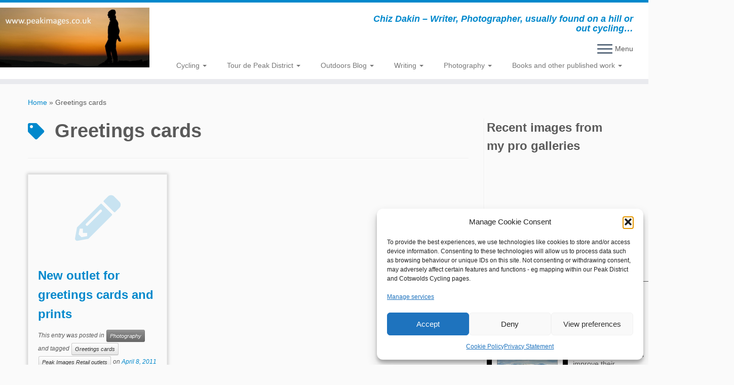

--- FILE ---
content_type: text/html; charset=UTF-8
request_url: https://www.peakimages.co.uk/tag/greetings-cards/
body_size: 84424
content:
<!DOCTYPE html>
<!--[if IE 7]>
<html class="ie ie7 no-js" lang="en-GB">
<![endif]-->
<!--[if IE 8]>
<html class="ie ie8 no-js" lang="en-GB">
<![endif]-->
<!--[if !(IE 7) | !(IE 8)  ]><!-->
<html class="no-js" lang="en-GB">
<!--<![endif]-->
	<head>
		<meta charset="UTF-8" />
		<meta http-equiv="X-UA-Compatible" content="IE=EDGE" />
		<meta name="viewport" content="width=device-width, initial-scale=1.0" />
        <link rel="profile"  href="https://gmpg.org/xfn/11" />
		<link rel="pingback" href="https://www.peakimages.co.uk/xmlrpc.php" />
		<script>(function(html){html.className = html.className.replace(/\bno-js\b/,'js')})(document.documentElement);</script>
        <style id="wfc-base-style" type="text/css">
             .wfc-reset-menu-item-first-letter .navbar .nav>li>a:first-letter {font-size: inherit;}.format-icon:before {color: #5A5A5A;}article .format-icon.tc-hide-icon:before, .safari article.format-video .format-icon.tc-hide-icon:before, .chrome article.format-video .format-icon.tc-hide-icon:before, .safari article.format-image .format-icon.tc-hide-icon:before, .chrome article.format-image .format-icon.tc-hide-icon:before, .safari article.format-gallery .format-icon.tc-hide-icon:before, .safari article.attachment .format-icon.tc-hide-icon:before, .chrome article.format-gallery .format-icon.tc-hide-icon:before, .chrome article.attachment .format-icon.tc-hide-icon:before {content: none!important;}h2#tc-comment-title.tc-hide-icon:before {content: none!important;}.archive .archive-header h1.format-icon.tc-hide-icon:before {content: none!important;}.tc-sidebar h3.widget-title.tc-hide-icon:before {content: none!important;}.footer-widgets h3.widget-title.tc-hide-icon:before {content: none!important;}.tc-hide-icon i, i.tc-hide-icon {display: none !important;}.carousel-control {font-family: "Helvetica Neue", Helvetica, Arial, sans-serif;}.social-block a {font-size: 18px;}footer#footer .colophon .social-block a {font-size: 16px;}.social-block.widget_social a {font-size: 14px;}
        </style>
        <title>Greetings cards &#8211; Peak Images &#8211; walking cycling outdoors adventure photography and writing</title>
<meta name='robots' content='max-image-preview:large' />
<link rel="alternate" type="application/rss+xml" title="Peak Images - walking cycling outdoors adventure photography and writing &raquo; Feed" href="https://www.peakimages.co.uk/feed/" />
<link rel="alternate" type="application/rss+xml" title="Peak Images - walking cycling outdoors adventure photography and writing &raquo; Comments Feed" href="https://www.peakimages.co.uk/comments/feed/" />
<link rel="alternate" type="application/rss+xml" title="Peak Images - walking cycling outdoors adventure photography and writing &raquo; Greetings cards Tag Feed" href="https://www.peakimages.co.uk/tag/greetings-cards/feed/" />
<style id='wp-img-auto-sizes-contain-inline-css' type='text/css'>
img:is([sizes=auto i],[sizes^="auto," i]){contain-intrinsic-size:3000px 1500px}
/*# sourceURL=wp-img-auto-sizes-contain-inline-css */
</style>
<link rel='stylesheet' id='gc-front-style-css' href='https://www.peakimages.co.uk/wp-content/themes/customizr-pro/addons/bundle/grid-customizer/front/assets/css/gc-front.min.css?ver=2.4.27' type='text/css' media='all' />
<link rel='stylesheet' id='mc-front-style-css' href='https://www.peakimages.co.uk/wp-content/themes/customizr-pro/addons/bundle/menu-customizer/front/assets/css/mc-front.min.css?ver=2.4.27' type='text/css' media='all' />
<style id='wp-emoji-styles-inline-css' type='text/css'>

	img.wp-smiley, img.emoji {
		display: inline !important;
		border: none !important;
		box-shadow: none !important;
		height: 1em !important;
		width: 1em !important;
		margin: 0 0.07em !important;
		vertical-align: -0.1em !important;
		background: none !important;
		padding: 0 !important;
	}
/*# sourceURL=wp-emoji-styles-inline-css */
</style>
<style id='wp-block-library-inline-css' type='text/css'>
:root{--wp-block-synced-color:#7a00df;--wp-block-synced-color--rgb:122,0,223;--wp-bound-block-color:var(--wp-block-synced-color);--wp-editor-canvas-background:#ddd;--wp-admin-theme-color:#007cba;--wp-admin-theme-color--rgb:0,124,186;--wp-admin-theme-color-darker-10:#006ba1;--wp-admin-theme-color-darker-10--rgb:0,107,160.5;--wp-admin-theme-color-darker-20:#005a87;--wp-admin-theme-color-darker-20--rgb:0,90,135;--wp-admin-border-width-focus:2px}@media (min-resolution:192dpi){:root{--wp-admin-border-width-focus:1.5px}}.wp-element-button{cursor:pointer}:root .has-very-light-gray-background-color{background-color:#eee}:root .has-very-dark-gray-background-color{background-color:#313131}:root .has-very-light-gray-color{color:#eee}:root .has-very-dark-gray-color{color:#313131}:root .has-vivid-green-cyan-to-vivid-cyan-blue-gradient-background{background:linear-gradient(135deg,#00d084,#0693e3)}:root .has-purple-crush-gradient-background{background:linear-gradient(135deg,#34e2e4,#4721fb 50%,#ab1dfe)}:root .has-hazy-dawn-gradient-background{background:linear-gradient(135deg,#faaca8,#dad0ec)}:root .has-subdued-olive-gradient-background{background:linear-gradient(135deg,#fafae1,#67a671)}:root .has-atomic-cream-gradient-background{background:linear-gradient(135deg,#fdd79a,#004a59)}:root .has-nightshade-gradient-background{background:linear-gradient(135deg,#330968,#31cdcf)}:root .has-midnight-gradient-background{background:linear-gradient(135deg,#020381,#2874fc)}:root{--wp--preset--font-size--normal:16px;--wp--preset--font-size--huge:42px}.has-regular-font-size{font-size:1em}.has-larger-font-size{font-size:2.625em}.has-normal-font-size{font-size:var(--wp--preset--font-size--normal)}.has-huge-font-size{font-size:var(--wp--preset--font-size--huge)}.has-text-align-center{text-align:center}.has-text-align-left{text-align:left}.has-text-align-right{text-align:right}.has-fit-text{white-space:nowrap!important}#end-resizable-editor-section{display:none}.aligncenter{clear:both}.items-justified-left{justify-content:flex-start}.items-justified-center{justify-content:center}.items-justified-right{justify-content:flex-end}.items-justified-space-between{justify-content:space-between}.screen-reader-text{border:0;clip-path:inset(50%);height:1px;margin:-1px;overflow:hidden;padding:0;position:absolute;width:1px;word-wrap:normal!important}.screen-reader-text:focus{background-color:#ddd;clip-path:none;color:#444;display:block;font-size:1em;height:auto;left:5px;line-height:normal;padding:15px 23px 14px;text-decoration:none;top:5px;width:auto;z-index:100000}html :where(.has-border-color){border-style:solid}html :where([style*=border-top-color]){border-top-style:solid}html :where([style*=border-right-color]){border-right-style:solid}html :where([style*=border-bottom-color]){border-bottom-style:solid}html :where([style*=border-left-color]){border-left-style:solid}html :where([style*=border-width]){border-style:solid}html :where([style*=border-top-width]){border-top-style:solid}html :where([style*=border-right-width]){border-right-style:solid}html :where([style*=border-bottom-width]){border-bottom-style:solid}html :where([style*=border-left-width]){border-left-style:solid}html :where(img[class*=wp-image-]){height:auto;max-width:100%}:where(figure){margin:0 0 1em}html :where(.is-position-sticky){--wp-admin--admin-bar--position-offset:var(--wp-admin--admin-bar--height,0px)}@media screen and (max-width:600px){html :where(.is-position-sticky){--wp-admin--admin-bar--position-offset:0px}}

/*# sourceURL=wp-block-library-inline-css */
</style><style id='global-styles-inline-css' type='text/css'>
:root{--wp--preset--aspect-ratio--square: 1;--wp--preset--aspect-ratio--4-3: 4/3;--wp--preset--aspect-ratio--3-4: 3/4;--wp--preset--aspect-ratio--3-2: 3/2;--wp--preset--aspect-ratio--2-3: 2/3;--wp--preset--aspect-ratio--16-9: 16/9;--wp--preset--aspect-ratio--9-16: 9/16;--wp--preset--color--black: #000000;--wp--preset--color--cyan-bluish-gray: #abb8c3;--wp--preset--color--white: #ffffff;--wp--preset--color--pale-pink: #f78da7;--wp--preset--color--vivid-red: #cf2e2e;--wp--preset--color--luminous-vivid-orange: #ff6900;--wp--preset--color--luminous-vivid-amber: #fcb900;--wp--preset--color--light-green-cyan: #7bdcb5;--wp--preset--color--vivid-green-cyan: #00d084;--wp--preset--color--pale-cyan-blue: #8ed1fc;--wp--preset--color--vivid-cyan-blue: #0693e3;--wp--preset--color--vivid-purple: #9b51e0;--wp--preset--gradient--vivid-cyan-blue-to-vivid-purple: linear-gradient(135deg,rgb(6,147,227) 0%,rgb(155,81,224) 100%);--wp--preset--gradient--light-green-cyan-to-vivid-green-cyan: linear-gradient(135deg,rgb(122,220,180) 0%,rgb(0,208,130) 100%);--wp--preset--gradient--luminous-vivid-amber-to-luminous-vivid-orange: linear-gradient(135deg,rgb(252,185,0) 0%,rgb(255,105,0) 100%);--wp--preset--gradient--luminous-vivid-orange-to-vivid-red: linear-gradient(135deg,rgb(255,105,0) 0%,rgb(207,46,46) 100%);--wp--preset--gradient--very-light-gray-to-cyan-bluish-gray: linear-gradient(135deg,rgb(238,238,238) 0%,rgb(169,184,195) 100%);--wp--preset--gradient--cool-to-warm-spectrum: linear-gradient(135deg,rgb(74,234,220) 0%,rgb(151,120,209) 20%,rgb(207,42,186) 40%,rgb(238,44,130) 60%,rgb(251,105,98) 80%,rgb(254,248,76) 100%);--wp--preset--gradient--blush-light-purple: linear-gradient(135deg,rgb(255,206,236) 0%,rgb(152,150,240) 100%);--wp--preset--gradient--blush-bordeaux: linear-gradient(135deg,rgb(254,205,165) 0%,rgb(254,45,45) 50%,rgb(107,0,62) 100%);--wp--preset--gradient--luminous-dusk: linear-gradient(135deg,rgb(255,203,112) 0%,rgb(199,81,192) 50%,rgb(65,88,208) 100%);--wp--preset--gradient--pale-ocean: linear-gradient(135deg,rgb(255,245,203) 0%,rgb(182,227,212) 50%,rgb(51,167,181) 100%);--wp--preset--gradient--electric-grass: linear-gradient(135deg,rgb(202,248,128) 0%,rgb(113,206,126) 100%);--wp--preset--gradient--midnight: linear-gradient(135deg,rgb(2,3,129) 0%,rgb(40,116,252) 100%);--wp--preset--font-size--small: 13px;--wp--preset--font-size--medium: 20px;--wp--preset--font-size--large: 36px;--wp--preset--font-size--x-large: 42px;--wp--preset--spacing--20: 0.44rem;--wp--preset--spacing--30: 0.67rem;--wp--preset--spacing--40: 1rem;--wp--preset--spacing--50: 1.5rem;--wp--preset--spacing--60: 2.25rem;--wp--preset--spacing--70: 3.38rem;--wp--preset--spacing--80: 5.06rem;--wp--preset--shadow--natural: 6px 6px 9px rgba(0, 0, 0, 0.2);--wp--preset--shadow--deep: 12px 12px 50px rgba(0, 0, 0, 0.4);--wp--preset--shadow--sharp: 6px 6px 0px rgba(0, 0, 0, 0.2);--wp--preset--shadow--outlined: 6px 6px 0px -3px rgb(255, 255, 255), 6px 6px rgb(0, 0, 0);--wp--preset--shadow--crisp: 6px 6px 0px rgb(0, 0, 0);}:where(.is-layout-flex){gap: 0.5em;}:where(.is-layout-grid){gap: 0.5em;}body .is-layout-flex{display: flex;}.is-layout-flex{flex-wrap: wrap;align-items: center;}.is-layout-flex > :is(*, div){margin: 0;}body .is-layout-grid{display: grid;}.is-layout-grid > :is(*, div){margin: 0;}:where(.wp-block-columns.is-layout-flex){gap: 2em;}:where(.wp-block-columns.is-layout-grid){gap: 2em;}:where(.wp-block-post-template.is-layout-flex){gap: 1.25em;}:where(.wp-block-post-template.is-layout-grid){gap: 1.25em;}.has-black-color{color: var(--wp--preset--color--black) !important;}.has-cyan-bluish-gray-color{color: var(--wp--preset--color--cyan-bluish-gray) !important;}.has-white-color{color: var(--wp--preset--color--white) !important;}.has-pale-pink-color{color: var(--wp--preset--color--pale-pink) !important;}.has-vivid-red-color{color: var(--wp--preset--color--vivid-red) !important;}.has-luminous-vivid-orange-color{color: var(--wp--preset--color--luminous-vivid-orange) !important;}.has-luminous-vivid-amber-color{color: var(--wp--preset--color--luminous-vivid-amber) !important;}.has-light-green-cyan-color{color: var(--wp--preset--color--light-green-cyan) !important;}.has-vivid-green-cyan-color{color: var(--wp--preset--color--vivid-green-cyan) !important;}.has-pale-cyan-blue-color{color: var(--wp--preset--color--pale-cyan-blue) !important;}.has-vivid-cyan-blue-color{color: var(--wp--preset--color--vivid-cyan-blue) !important;}.has-vivid-purple-color{color: var(--wp--preset--color--vivid-purple) !important;}.has-black-background-color{background-color: var(--wp--preset--color--black) !important;}.has-cyan-bluish-gray-background-color{background-color: var(--wp--preset--color--cyan-bluish-gray) !important;}.has-white-background-color{background-color: var(--wp--preset--color--white) !important;}.has-pale-pink-background-color{background-color: var(--wp--preset--color--pale-pink) !important;}.has-vivid-red-background-color{background-color: var(--wp--preset--color--vivid-red) !important;}.has-luminous-vivid-orange-background-color{background-color: var(--wp--preset--color--luminous-vivid-orange) !important;}.has-luminous-vivid-amber-background-color{background-color: var(--wp--preset--color--luminous-vivid-amber) !important;}.has-light-green-cyan-background-color{background-color: var(--wp--preset--color--light-green-cyan) !important;}.has-vivid-green-cyan-background-color{background-color: var(--wp--preset--color--vivid-green-cyan) !important;}.has-pale-cyan-blue-background-color{background-color: var(--wp--preset--color--pale-cyan-blue) !important;}.has-vivid-cyan-blue-background-color{background-color: var(--wp--preset--color--vivid-cyan-blue) !important;}.has-vivid-purple-background-color{background-color: var(--wp--preset--color--vivid-purple) !important;}.has-black-border-color{border-color: var(--wp--preset--color--black) !important;}.has-cyan-bluish-gray-border-color{border-color: var(--wp--preset--color--cyan-bluish-gray) !important;}.has-white-border-color{border-color: var(--wp--preset--color--white) !important;}.has-pale-pink-border-color{border-color: var(--wp--preset--color--pale-pink) !important;}.has-vivid-red-border-color{border-color: var(--wp--preset--color--vivid-red) !important;}.has-luminous-vivid-orange-border-color{border-color: var(--wp--preset--color--luminous-vivid-orange) !important;}.has-luminous-vivid-amber-border-color{border-color: var(--wp--preset--color--luminous-vivid-amber) !important;}.has-light-green-cyan-border-color{border-color: var(--wp--preset--color--light-green-cyan) !important;}.has-vivid-green-cyan-border-color{border-color: var(--wp--preset--color--vivid-green-cyan) !important;}.has-pale-cyan-blue-border-color{border-color: var(--wp--preset--color--pale-cyan-blue) !important;}.has-vivid-cyan-blue-border-color{border-color: var(--wp--preset--color--vivid-cyan-blue) !important;}.has-vivid-purple-border-color{border-color: var(--wp--preset--color--vivid-purple) !important;}.has-vivid-cyan-blue-to-vivid-purple-gradient-background{background: var(--wp--preset--gradient--vivid-cyan-blue-to-vivid-purple) !important;}.has-light-green-cyan-to-vivid-green-cyan-gradient-background{background: var(--wp--preset--gradient--light-green-cyan-to-vivid-green-cyan) !important;}.has-luminous-vivid-amber-to-luminous-vivid-orange-gradient-background{background: var(--wp--preset--gradient--luminous-vivid-amber-to-luminous-vivid-orange) !important;}.has-luminous-vivid-orange-to-vivid-red-gradient-background{background: var(--wp--preset--gradient--luminous-vivid-orange-to-vivid-red) !important;}.has-very-light-gray-to-cyan-bluish-gray-gradient-background{background: var(--wp--preset--gradient--very-light-gray-to-cyan-bluish-gray) !important;}.has-cool-to-warm-spectrum-gradient-background{background: var(--wp--preset--gradient--cool-to-warm-spectrum) !important;}.has-blush-light-purple-gradient-background{background: var(--wp--preset--gradient--blush-light-purple) !important;}.has-blush-bordeaux-gradient-background{background: var(--wp--preset--gradient--blush-bordeaux) !important;}.has-luminous-dusk-gradient-background{background: var(--wp--preset--gradient--luminous-dusk) !important;}.has-pale-ocean-gradient-background{background: var(--wp--preset--gradient--pale-ocean) !important;}.has-electric-grass-gradient-background{background: var(--wp--preset--gradient--electric-grass) !important;}.has-midnight-gradient-background{background: var(--wp--preset--gradient--midnight) !important;}.has-small-font-size{font-size: var(--wp--preset--font-size--small) !important;}.has-medium-font-size{font-size: var(--wp--preset--font-size--medium) !important;}.has-large-font-size{font-size: var(--wp--preset--font-size--large) !important;}.has-x-large-font-size{font-size: var(--wp--preset--font-size--x-large) !important;}
/*# sourceURL=global-styles-inline-css */
</style>

<style id='classic-theme-styles-inline-css' type='text/css'>
/*! This file is auto-generated */
.wp-block-button__link{color:#fff;background-color:#32373c;border-radius:9999px;box-shadow:none;text-decoration:none;padding:calc(.667em + 2px) calc(1.333em + 2px);font-size:1.125em}.wp-block-file__button{background:#32373c;color:#fff;text-decoration:none}
/*# sourceURL=/wp-includes/css/classic-themes.min.css */
</style>
<link rel='stylesheet' id='cmplz-general-css' href='https://www.peakimages.co.uk/wp-content/plugins/complianz-gdpr/assets/css/cookieblocker.min.css?ver=1765956671' type='text/css' media='all' />
<link rel='stylesheet' id='customizr-fa-css' href='https://www.peakimages.co.uk/wp-content/themes/customizr-pro/assets/shared/fonts/fa/css/fontawesome-all.min.css?ver=2.4.27' type='text/css' media='all' />
<link rel='stylesheet' id='customizr-common-css' href='https://www.peakimages.co.uk/wp-content/themes/customizr-pro/inc/assets/css/tc_common.min.css?ver=2.4.27' type='text/css' media='all' />
<link rel='stylesheet' id='customizr-skin-css' href='https://www.peakimages.co.uk/wp-content/themes/customizr-pro/inc/assets/css/blue.min.css?ver=2.4.27' type='text/css' media='all' />
<style id='customizr-skin-inline-css' type='text/css'>

            body,.navbar .nav>li>a {
              font-size : 14px;
              line-height : 1.6em;
            }
table { border-collapse: separate; }
                           body table { border-collapse: collapse; }
                          
.social-links .social-icon:before { content: none } 
.sticky-enabled .tc-shrink-on .site-logo img {
    					height:30px!important;width:auto!important
    				}

    				.sticky-enabled .tc-shrink-on .brand .site-title {
    					font-size:0.6em;opacity:0.8;line-height:1.2em
    				}

          .comments-link .tc-comment-bubble {
            color: #F00;
            border: 2px solid #F00;
          }
          .comments-link .tc-comment-bubble:before {
            border-color: #F00;
          }
        
.tc-rectangular-thumb {
        max-height: 250px;
        height :250px
      }


      .carousel .czr-item {
        line-height: 600px;
        min-height:600px;
        max-height:600px;
      }
      .tc-slider-loader-wrapper {
        line-height: 600px;
        height:600px;
      }
      .carousel .tc-slider-controls {
        line-height: 600px;
        max-height:600px;
      }

        @media (max-width: 1200px) {
          .carousel .czr-item {
            line-height: 462px;
            max-height:462px;
            min-height:462px;
          }
          .czr-item .carousel-caption {
            max-height: 402px;
            overflow: hidden;
          }
          .carousel .tc-slider-loader-wrapper {
            line-height: 462px;
            height:462px;
          }
        }

        @media (max-width: 979px) {
          .carousel .czr-item {
            line-height: 370.8px;
            max-height:370.8px;
            min-height:370.8px;
          }
          .czr-item .carousel-caption {
            max-height: 310.8px;
            overflow: hidden;
          }
          .carousel .tc-slider-loader-wrapper {
            line-height: 370.8px;
            height:370.8px;
          }
        }

        @media (max-width: 480px) {
          .carousel .czr-item {
            line-height: 228px;
            max-height:228px;
            min-height:228px;
          }
          .czr-item .carousel-caption {
            max-height: 168px;
            overflow: hidden;
          }
          .carousel .tc-slider-loader-wrapper {
            line-height: 228px;
            height:228px;
          }
        }

        @media (max-width: 320px) {
          .carousel .czr-item {
            line-height: 168px;
            max-height:168px;
            min-height:168px;
          }
          .czr-item .carousel-caption {
            max-height: 108px;
            overflow: hidden;
          }
          .carousel .tc-slider-loader-wrapper {
            line-height: 168px;
            height:168px;
          }
        }

@media (max-width: 979px) {
          .tc-second-menu-on .nav-collapse {
            width: inherit;
            overflow: visible;
            height: inherit;
            position:relative;
            top: inherit;
            -webkit-box-shadow: none;
            -moz-box-shadow: none;
            box-shadow: none;
            background: inherit;
          }

          .logo-centered.tc-second-menu-display-in-header-when-mobile .pull-menu-center .navbar .nav-collapse {
              width: 100%;
              text-align: center;
          }

          .logo-centered.tc-second-menu-display-in-header-when-mobile .pull-menu-center .navbar .nav-collapse .nav {
              float: initial;
              display: inline-block;
              margin: 0 -12px;
              text-align: initial;
          }

          .tc-sticky-header.sticky-enabled #tc-page-wrap .nav-collapse, #tc-page-wrap .tc-second-menu-hide-when-mobile .nav-collapse.collapse .nav {
            display:none !important;
          }

          .tc-second-menu-on .tc-hover-menu.nav ul.dropdown-menu {
            display:none;
          }
          .tc-second-menu-on .navbar .nav-collapse ul.nav>li li a {
            padding: 3px 20px;
          }
          .tc-second-menu-on .nav-collapse.collapse .nav {
            display: block;
            float: left;
            margin: inherit;
          }
          .tc-second-menu-on .nav-collapse .nav>li {
            float:left;
          }
          .tc-second-menu-on .nav-collapse .dropdown-menu {
            position:absolute;
            display: none;
            -webkit-box-shadow: 0 2px 8px rgba(0,0,0,.2);
            -moz-box-shadow: 0 2px 8px rgba(0,0,0,.2);
            box-shadow: 0 2px 8px rgba(0,0,0,.2);
            background-color: #fff;
            -webkit-border-radius: 6px;
            -moz-border-radius: 6px;
            border-radius: 6px;
            -webkit-background-clip: padding-box;
            -moz-background-clip: padding;
            background-clip: padding-box;
            padding: 5px 0;
          }
          .tc-second-menu-on .navbar .nav>li>.dropdown-menu:after, .navbar .nav>li>.dropdown-menu:before{
            content: '';
            display: inline-block;
            position: absolute;
          }
          .tc-second-menu-on .tc-hover-menu.nav .caret {
            display:inline-block;
          }
          .tc-second-menu-on .tc-hover-menu.nav li:hover>ul {
            display: block;
          }
          .tc-second-menu-on .nav a, .tc-second-menu-on .tc-hover-menu.nav a {
            border-bottom: none;
          }
          .tc-second-menu-on .dropdown-menu>li>a {
            padding: 3px 20px;
          }
          .tc-second-menu-on .tc-submenu-move .dropdown-menu>li>a:focus,.tc-second-menu-on .tc-submenu-move .dropdown-menu>li>a:hover,.tc-second-menu-on .tc-submenu-move .dropdown-submenu:focus>a, .tc-second-menu-on .tc-submenu-move .dropdown-submenu:hover>a {
            padding-left: 1.63em
          }
          .tc-second-menu-on .tc-submenu-fade .nav>li>ul {
            opacity: 0;
            top: 75%;
            visibility: hidden;
            display: block;
            -webkit-transition: all .2s ease-in-out;
            -moz-transition: all .2s ease-in-out;
            -o-transition: all .2s ease-in-out;
            -ms-transition: all .2s ease-in-out;
            transition: all .2s ease-in-out;
          }
          .tc-second-menu-on .tc-submenu-fade .nav li.open>ul, .tc-second-menu-on .tc-submenu-fade .tc-hover-menu.nav li:hover>ul {
            opacity: 1;
            top: 95%;
            visibility: visible;
          }
          .tc-second-menu-on .tc-submenu-move .dropdown-menu>li>a {
            -webkit-transition: all ease .241s;
            -moz-transition: all ease .241s;
            -o-transition: all ease .241s;
            transition: all ease .241s;
          }
          .tc-second-menu-on .dropdown-submenu>.dropdown-menu {
            top: 110%;
            left: 30%;
            left: 30%\9;
            top: 0\9;
            margin-top: -6px;
            margin-left: -1px;
            -webkit-border-radius: 6px;
            -moz-border-radius: 6px;
            border-radius: 6px;
          }
          .tc-second-menu-on .dropdown-submenu>a:after {
            content: ' ';
          }
        }


        .sticky-enabled .tc-second-menu-on .nav-collapse.collapse {
          clear:none;
        }


          #tc-sn { width: 330px;}
          .tc-sn-visible[class*=sn-left] #tc-page-wrap { left: 330px; }
          .tc-sn-visible[class*=sn-right] #tc-page-wrap { right: 330px; }
          [class*=sn-right].sn-close #tc-page-wrap, [class*=sn-left].sn-open #tc-page-wrap {
            -webkit-transform: translate3d( 330px, 0, 0 );
            -moz-transform: translate3d( 330px, 0, 0 );
            transform: translate3d( 330px, 0, 0 );
          }
          [class*=sn-right].sn-open #tc-page-wrap, [class*=sn-left].sn-close #tc-page-wrap {
            -webkit-transform: translate3d( -330px, 0, 0 );
            -moz-transform: translate3d( -330px, 0, 0 );
             transform: translate3d( -330px, 0, 0 );
          }
          /* stick the sticky header to the left/right of the page wrapper */
          .tc-sticky-header.tc-sn-visible:not(.animating)[class*=sn-left] .tc-header { left: 330px; }
          .tc-sticky-header.tc-sn-visible:not(.animating)[class*=sn-right] .tc-header { right: 330px; }
          /* ie<9 breaks using :not */
          .no-csstransforms3d .tc-sticky-header.tc-sn-visible[class*=sn-left] .tc-header { left: 330px; }
          .no-csstransforms3d .tc-sticky-header.tc-sn-visible[class*=sn-right] .tc-header { right: 330px; }
      

              @media (min-width: 1200px) {
              .tc-post-list-grid article .entry-title {font-size:24px;line-height:38px;}
              .tc-post-list-grid .tc-g-cont {font-size:14px;line-height:22px;}
          }
            
              @media (max-width: 1199px) and (min-width: 980px) {
              .tc-post-list-grid article .entry-title {font-size:20px;line-height:31px;}
              .tc-post-list-grid .tc-g-cont {font-size:13px;line-height:20px;}
          }
            
              @media (max-width: 979px) and (min-width: 768px) {
              .tc-post-list-grid article .entry-title {font-size:18px;line-height:27px;}
              .tc-post-list-grid .tc-g-cont {font-size:12px;line-height:19px;}
          }
            
              @media (max-width: 767px) {
              .tc-post-list-grid article .entry-title {font-size:24px;line-height:38px;}
              .tc-post-list-grid .tc-g-cont {font-size:14px;line-height:22px;}
          }
            
              @media (max-width: 480px) {
              .tc-post-list-grid article .entry-title {font-size:20px;line-height:31px;}
              .tc-post-list-grid .tc-g-cont {font-size:13px;line-height:20px;}
          }
            

            .grid-cols-3 figure {
                  height:225px;
                  max-height:225px;
                  line-height:225px;
            }
.tc-grid-border .tc-grid { border-bottom: none }
.tc-grid-border .grid__item { border-bottom: 3px solid #08c}

/*# sourceURL=customizr-skin-inline-css */
</style>
<link rel='stylesheet' id='customizr-style-css' href='https://www.peakimages.co.uk/wp-content/themes/customizr-pro-child/style.css?ver=2.4.27' type='text/css' media='all' />
<link rel='stylesheet' id='fancyboxcss-css' href='https://www.peakimages.co.uk/wp-content/themes/customizr-pro/assets/front/js/libs/fancybox/jquery.fancybox-1.3.4.min.css?ver=d9acc98e47e2b27d44c068db188bca17' type='text/css' media='all' />
<script type="text/javascript" id="wpgmza_data-js-extra">
/* <![CDATA[ */
var wpgmza_google_api_status = {"message":"Enqueued","code":"ENQUEUED"};
//# sourceURL=wpgmza_data-js-extra
/* ]]> */
</script>
<script type="text/javascript" src="https://www.peakimages.co.uk/wp-content/plugins/wp-google-maps/wpgmza_data.js?ver=d9acc98e47e2b27d44c068db188bca17" id="wpgmza_data-js"></script>
<script type="text/javascript" src="https://www.peakimages.co.uk/wp-includes/js/jquery/jquery.min.js?ver=3.7.1" id="jquery-core-js"></script>
<script type="text/javascript" src="https://www.peakimages.co.uk/wp-includes/js/jquery/jquery-migrate.min.js?ver=3.4.1" id="jquery-migrate-js"></script>
<script type="text/javascript" src="https://www.peakimages.co.uk/wp-content/themes/customizr-pro/assets/front/js/libs/modernizr.min.js?ver=2.4.27" id="modernizr-js"></script>
<script type="text/javascript" src="https://www.peakimages.co.uk/wp-content/themes/customizr-pro/assets/front/js/libs/fancybox/jquery.fancybox-1.3.4.min.js?ver=2.4.27" id="tc-fancybox-js"></script>
<script type="text/javascript" src="https://www.peakimages.co.uk/wp-includes/js/underscore.min.js?ver=1.13.7" id="underscore-js"></script>
<script type="text/javascript" id="tc-scripts-js-extra">
/* <![CDATA[ */
var TCParams = {"_disabled":[],"FancyBoxState":"1","FancyBoxAutoscale":"1","SliderName":"","SliderDelay":"","SliderHover":"1","centerSliderImg":"1","SmoothScroll":{"Enabled":true,"Options":{"touchpadSupport":false}},"anchorSmoothScroll":"easeOutExpo","anchorSmoothScrollExclude":{"simple":["[class*=edd]",".tc-carousel-control",".carousel-control","[data-toggle=\"modal\"]","[data-toggle=\"dropdown\"]","[data-toggle=\"tooltip\"]","[data-toggle=\"popover\"]","[data-toggle=\"collapse\"]","[data-toggle=\"tab\"]","[data-toggle=\"pill\"]","[class*=upme]","[class*=um-]"],"deep":{"classes":[],"ids":[]}},"ReorderBlocks":"1","centerAllImg":"1","HasComments":"","LeftSidebarClass":".span3.left.tc-sidebar","RightSidebarClass":".span3.right.tc-sidebar","LoadModernizr":"1","stickyCustomOffset":{"_initial":0,"_scrolling":0,"options":{"_static":true,"_element":""}},"stickyHeader":"1","dropdowntoViewport":"","timerOnScrollAllBrowsers":"1","extLinksStyle":"","extLinksTargetExt":"1","extLinksSkipSelectors":{"classes":["btn","button"],"ids":[]},"dropcapEnabled":"","dropcapWhere":{"post":"","page":""},"dropcapMinWords":"50","dropcapSkipSelectors":{"tags":["IMG","IFRAME","H1","H2","H3","H4","H5","H6","BLOCKQUOTE","UL","OL"],"classes":["btn","tc-placeholder-wrap"],"id":[]},"imgSmartLoadEnabled":"1","imgSmartLoadOpts":{"parentSelectors":[".article-container",".__before_main_wrapper",".widget-front"],"opts":{"excludeImg":[".tc-holder-img"]}},"imgSmartLoadsForSliders":"1","goldenRatio":"1.618","gridGoldenRatioLimit":"400","isSecondMenuEnabled":"1","secondMenuRespSet":"hide","isParallaxOn":"1","parallaxRatio":"0.55","pluginCompats":[],"adminAjaxUrl":"https://www.peakimages.co.uk/wp-admin/admin-ajax.php","ajaxUrl":"https://www.peakimages.co.uk/?czrajax=1","frontNonce":{"id":"CZRFrontNonce","handle":"daa50af8a3"},"isDevMode":"","isModernStyle":"","i18n":{"Permanently dismiss":"Permanently dismiss"},"version":"2.4.27","frontNotifications":{"styleSwitcher":{"enabled":false,"content":"","dismissAction":"dismiss_style_switcher_note_front","ajaxUrl":"https://www.peakimages.co.uk/wp-admin/admin-ajax.php"}}};
//# sourceURL=tc-scripts-js-extra
/* ]]> */
</script>
<script type="text/javascript" src="https://www.peakimages.co.uk/wp-content/themes/customizr-pro/inc/assets/js/tc-scripts.min.js?ver=2.4.27" id="tc-scripts-js"></script>
<link rel="https://api.w.org/" href="https://www.peakimages.co.uk/wp-json/" /><link rel="alternate" title="JSON" type="application/json" href="https://www.peakimages.co.uk/wp-json/wp/v2/tags/1557" /><link rel="EditURI" type="application/rsd+xml" title="RSD" href="https://www.peakimages.co.uk/xmlrpc.php?rsd" />

			<style>.cmplz-hidden {
					display: none !important;
				}</style><!-- Analytics by WP Statistics - https://wp-statistics.com -->
<link rel="icon" href="https://www.peakimages.co.uk/wp-content/uploads/2018/05/cropped-PI-Logo-plain-square-525-150x150.jpg" sizes="32x32" />
<link rel="icon" href="https://www.peakimages.co.uk/wp-content/uploads/2018/05/cropped-PI-Logo-plain-square-525-300x300.jpg" sizes="192x192" />
<link rel="apple-touch-icon" href="https://www.peakimages.co.uk/wp-content/uploads/2018/05/cropped-PI-Logo-plain-square-525-300x300.jpg" />
<meta name="msapplication-TileImage" content="https://www.peakimages.co.uk/wp-content/uploads/2018/05/cropped-PI-Logo-plain-square-525-300x300.jpg" />
	</head>
	
	<body data-cmplz=2 class="archive tag tag-greetings-cards tag-1557 wp-embed-responsive wp-theme-customizr-pro wp-child-theme-customizr-pro-child tc-fade-hover-links tc-r-sidebar tc-center-images skin-blue customizr-pro-2-4-27-with-child-theme tc-sticky-header sticky-disabled tc-transparent-on-scroll no-navbar tc-side-menu tc-post-list-context sn-right-mc_slide_along mc_page_push" >
            <a class="screen-reader-text skip-link" href="#content">Skip to content</a>
                  <nav id="tc-sn" class="tc-sn navbar">
            <div class="tc-sn-inner nav-collapse">
              <div class="btn-toggle-nav sn-toggle pull-right"><button type="button" class="btn menu-btn"  title="Close" aria-label="Close"><span class="icon-bar"></span><span class="icon-bar"></span><span class="icon-bar"></span> </button><span class="menu-label">Close</span></div><div class="sn-nav-wrapper"><div class="menu-simple-menu-container"><ul id="menu-simple-menu" class="nav sn-nav"><li id="menu-item-4744" class="menu-item menu-item-type-post_type menu-item-object-page menu-item-has-children dropdown menu-item-4744"><a href="https://www.peakimages.co.uk/cycling/">Cycling <strong class="caret"></strong></a>
<ul class="dropdown-menu">
	<li id="menu-item-6518" class="menu-item menu-item-type-taxonomy menu-item-object-category menu-item-6518"><a href="https://www.peakimages.co.uk/category/cycling/">Cycling</a></li>
	<li id="menu-item-4752" class="menu-item menu-item-type-post_type menu-item-object-page menu-item-4752"><a href="https://www.peakimages.co.uk/cycling/coast-to-coast-cycling-routes-in-northern-england/">Coast to Coast Cycling Routes in Northern England</a></li>
	<li id="menu-item-4753" class="menu-item menu-item-type-post_type menu-item-object-page menu-item-4753"><a href="https://www.peakimages.co.uk/cycling/cotswold-bike-hire/">Cotswold Bike Hire</a></li>
	<li id="menu-item-4754" class="menu-item menu-item-type-post_type menu-item-object-page menu-item-4754"><a href="https://www.peakimages.co.uk/cycling/cotswolds-cafes-and-pubs-for-cyclists/">Cotswolds cafes and pubs for cyclists</a></li>
	<li id="menu-item-6398" class="menu-item menu-item-type-post_type menu-item-object-page menu-item-6398"><a href="https://www.peakimages.co.uk/writing-and-published-articles-by-chiz-dakin/cycling-in-the-cotswolds/">Cycling in the Cotswolds</a></li>
	<li id="menu-item-4755" class="menu-item menu-item-type-post_type menu-item-object-page menu-item-4755"><a href="https://www.peakimages.co.uk/cycling/cycling-in-the-peak-district/">Cycling in the Peak District (2nd Edition)</a></li>
	<li id="menu-item-4756" class="menu-item menu-item-type-post_type menu-item-object-page menu-item-4756"><a href="https://www.peakimages.co.uk/cycling/derbys-orbital-route-66/">Derby’s Orbital Route 66</a></li>
	<li id="menu-item-4757" class="menu-item menu-item-type-post_type menu-item-object-page menu-item-4757"><a href="https://www.peakimages.co.uk/cycling/family-friendly-cycling-peak-district-and-derby-area/">Family-friendly cycling – Peak District and Derby area</a></li>
	<li id="menu-item-5863" class="menu-item menu-item-type-post_type menu-item-object-page menu-item-5863"><a href="https://www.peakimages.co.uk/cycling/peak-district-cafes-walkers-cyclists/">Peak District Cafes for walkers and cyclists</a></li>
	<li id="menu-item-5764" class="menu-item menu-item-type-post_type menu-item-object-page menu-item-5764"><a href="https://www.peakimages.co.uk/cycling/peak-district-cycle-hire/">Peak District Cycle Hire</a></li>
	<li id="menu-item-4758" class="menu-item menu-item-type-post_type menu-item-object-page menu-item-4758"><a href="https://www.peakimages.co.uk/cycling/tour-de-peak-district/">Tour de Peak District</a></li>
</ul>
</li>
<li id="menu-item-6442" class="menu-item menu-item-type-post_type menu-item-object-page menu-item-has-children dropdown menu-item-6442"><a href="https://www.peakimages.co.uk/cycling/tour-de-peak-district/">Tour de Peak District <strong class="caret"></strong></a>
<ul class="dropdown-menu">
	<li id="menu-item-6562" class="menu-item menu-item-type-post_type menu-item-object-page menu-item-6562"><a href="https://www.peakimages.co.uk/tour-de-peak-district-accommodation/">Tour de Peak District Accommodation</a></li>
	<li id="menu-item-5864" class="menu-item menu-item-type-post_type menu-item-object-page menu-item-5864"><a href="https://www.peakimages.co.uk/cycling/tour-de-peak-district/cafes-pubs-snackshops-along-the-tour-de-peak-district-tdpd/">Tour de Peak District cafes, pubs (and snackshops too)</a></li>
</ul>
</li>
<li id="menu-item-4747" class="menu-item menu-item-type-post_type menu-item-object-page current_page_parent menu-item-has-children dropdown menu-item-4747"><a href="https://www.peakimages.co.uk/blog/">Outdoors Blog <strong class="caret"></strong></a>
<ul class="dropdown-menu">
	<li id="menu-item-6371" class="menu-item menu-item-type-taxonomy menu-item-object-category menu-item-6371"><a href="https://www.peakimages.co.uk/category/cycling/">Cycling</a></li>
	<li id="menu-item-6400" class="menu-item menu-item-type-taxonomy menu-item-object-category menu-item-6400"><a href="https://www.peakimages.co.uk/category/walking/">Walking</a></li>
	<li id="menu-item-6373" class="menu-item menu-item-type-taxonomy menu-item-object-category menu-item-6373"><a href="https://www.peakimages.co.uk/category/travel/">Travel</a></li>
	<li id="menu-item-7015" class="menu-item menu-item-type-taxonomy menu-item-object-category menu-item-7015"><a href="https://www.peakimages.co.uk/category/wildlife/">Wildlife</a></li>
	<li id="menu-item-6372" class="menu-item menu-item-type-taxonomy menu-item-object-category menu-item-6372"><a href="https://www.peakimages.co.uk/category/photography/">Photography</a></li>
	<li id="menu-item-6374" class="menu-item menu-item-type-taxonomy menu-item-object-category menu-item-6374"><a href="https://www.peakimages.co.uk/category/reviews/">Reviews</a></li>
</ul>
</li>
<li id="menu-item-4746" class="menu-item menu-item-type-post_type menu-item-object-page menu-item-has-children dropdown menu-item-4746"><a href="https://www.peakimages.co.uk/writing-and-published-articles-by-chiz-dakin/">Writing <strong class="caret"></strong></a>
<ul class="dropdown-menu">
	<li id="menu-item-4763" class="menu-item menu-item-type-post_type menu-item-object-page menu-item-4763"><a href="https://www.peakimages.co.uk/cycling/cycling-in-the-peak-district/">Cycling in the Peak District (2nd Edition)</a></li>
	<li id="menu-item-6397" class="menu-item menu-item-type-post_type menu-item-object-page menu-item-6397"><a href="https://www.peakimages.co.uk/writing-and-published-articles-by-chiz-dakin/cycling-in-the-cotswolds/">Cycling in the Cotswolds</a></li>
	<li id="menu-item-4765" class="menu-item menu-item-type-post_type menu-item-object-page menu-item-4765"><a href="https://www.peakimages.co.uk/writing-and-published-articles-by-chiz-dakin/outdoor-photography-2nd-edition/">Outdoor Photography – 2nd Edition</a></li>
	<li id="menu-item-4764" class="menu-item menu-item-type-post_type menu-item-object-page menu-item-4764"><a href="https://www.peakimages.co.uk/writing-and-published-articles-by-chiz-dakin/trekking-articles-sierra-nevada/">Los Tres Miles</a></li>
</ul>
</li>
<li id="menu-item-4760" class="menu-item menu-item-type-post_type menu-item-object-page menu-item-has-children dropdown menu-item-4760"><a href="https://www.peakimages.co.uk/photography/image-galleries/">Photography <strong class="caret"></strong></a>
<ul class="dropdown-menu">
	<li id="menu-item-4761" class="menu-item menu-item-type-post_type menu-item-object-page menu-item-4761"><a href="https://www.peakimages.co.uk/writing-and-published-articles-by-chiz-dakin/outdoor-photography-2nd-edition/">Outdoor Photography – 2nd Edition</a></li>
</ul>
</li>
<li id="menu-item-6601" class="menu-item menu-item-type-post_type menu-item-object-page menu-item-has-children dropdown menu-item-6601"><a href="https://www.peakimages.co.uk/about-chiz-dakin/">Books and other published work <strong class="caret"></strong></a>
<ul class="dropdown-menu">
	<li id="menu-item-4749" class="menu-item menu-item-type-post_type menu-item-object-page menu-item-4749"><a href="https://www.peakimages.co.uk/contact-me/">Contact Me</a></li>
	<li id="menu-item-4750" class="menu-item menu-item-type-post_type menu-item-object-page menu-item-4750"><a href="https://www.peakimages.co.uk/copyright-and-licensing-information/">Copyright/Licensing</a></li>
</ul>
</li>
</ul></div></div>            </div><!--.tc-sn-inner -->
          </nav><!-- //#tc-sn -->
        
    <div id="tc-page-wrap" class="">

  		
  	   	<header class="tc-header clearfix row-fluid tc-tagline-off tc-title-logo-on  tc-shrink-on tc-menu-on logo-left tc-second-menu-on tc-second-menu-hide-when-mobile">
  			
        <div class="brand span3 pull-left">
        <a class="site-logo" href="https://www.peakimages.co.uk/" aria-label="Peak Images &#8211; walking cycling outdoors adventure photography and writing | Chiz Dakin &#8211; Writer, Photographer, usually found on a hill or out cycling&#8230;"><img src="https://www.peakimages.co.uk/wp-content/uploads/2018/05/PI-Logo-2015-wide-2.jpg" alt="Back Home" width="780" height="312"   class=" attachment-6629"/></a>        </div> <!-- brand span3 -->

        <div class="container outside"><h2 class="site-description">Chiz Dakin &#8211; Writer, Photographer, usually found on a hill or out cycling&#8230;</h2></div>      	<div class="navbar-wrapper clearfix span9 tc-submenu-fade tc-submenu-move tc-open-on-hover pull-menu-left">
        	<div class="navbar resp">
          		<div class="navbar-inner" role="navigation">
            		<div class="row-fluid">
              		<h2 class="span7 inside site-description">Chiz Dakin &#8211; Writer, Photographer, usually found on a hill or out cycling&#8230;</h2><div class="btn-toggle-nav sn-toggle pull-right"><button type="button" class="btn menu-btn"  title="Open the menu" aria-label="Open the menu"><span class="icon-bar"></span><span class="icon-bar"></span><span class="icon-bar"></span> </button><span class="menu-label">Menu</span></div><div class="nav-collapse collapse tc-hover-menu-wrapper"><div class="menu-simple-menu-container"><ul id="menu-simple-menu-3" class="nav tc-hover-menu"><li class="menu-item menu-item-type-post_type menu-item-object-page menu-item-has-children dropdown menu-item-4744"><a href="https://www.peakimages.co.uk/cycling/">Cycling <strong class="caret"></strong></a>
<ul class="dropdown-menu">
	<li class="menu-item menu-item-type-taxonomy menu-item-object-category menu-item-6518"><a href="https://www.peakimages.co.uk/category/cycling/">Cycling</a></li>
	<li class="menu-item menu-item-type-post_type menu-item-object-page menu-item-4752"><a href="https://www.peakimages.co.uk/cycling/coast-to-coast-cycling-routes-in-northern-england/">Coast to Coast Cycling Routes in Northern England</a></li>
	<li class="menu-item menu-item-type-post_type menu-item-object-page menu-item-4753"><a href="https://www.peakimages.co.uk/cycling/cotswold-bike-hire/">Cotswold Bike Hire</a></li>
	<li class="menu-item menu-item-type-post_type menu-item-object-page menu-item-4754"><a href="https://www.peakimages.co.uk/cycling/cotswolds-cafes-and-pubs-for-cyclists/">Cotswolds cafes and pubs for cyclists</a></li>
	<li class="menu-item menu-item-type-post_type menu-item-object-page menu-item-6398"><a href="https://www.peakimages.co.uk/writing-and-published-articles-by-chiz-dakin/cycling-in-the-cotswolds/">Cycling in the Cotswolds</a></li>
	<li class="menu-item menu-item-type-post_type menu-item-object-page menu-item-4755"><a href="https://www.peakimages.co.uk/cycling/cycling-in-the-peak-district/">Cycling in the Peak District (2nd Edition)</a></li>
	<li class="menu-item menu-item-type-post_type menu-item-object-page menu-item-4756"><a href="https://www.peakimages.co.uk/cycling/derbys-orbital-route-66/">Derby’s Orbital Route 66</a></li>
	<li class="menu-item menu-item-type-post_type menu-item-object-page menu-item-4757"><a href="https://www.peakimages.co.uk/cycling/family-friendly-cycling-peak-district-and-derby-area/">Family-friendly cycling – Peak District and Derby area</a></li>
	<li class="menu-item menu-item-type-post_type menu-item-object-page menu-item-5863"><a href="https://www.peakimages.co.uk/cycling/peak-district-cafes-walkers-cyclists/">Peak District Cafes for walkers and cyclists</a></li>
	<li class="menu-item menu-item-type-post_type menu-item-object-page menu-item-5764"><a href="https://www.peakimages.co.uk/cycling/peak-district-cycle-hire/">Peak District Cycle Hire</a></li>
	<li class="menu-item menu-item-type-post_type menu-item-object-page menu-item-4758"><a href="https://www.peakimages.co.uk/cycling/tour-de-peak-district/">Tour de Peak District</a></li>
</ul>
</li>
<li class="menu-item menu-item-type-post_type menu-item-object-page menu-item-has-children dropdown menu-item-6442"><a href="https://www.peakimages.co.uk/cycling/tour-de-peak-district/">Tour de Peak District <strong class="caret"></strong></a>
<ul class="dropdown-menu">
	<li class="menu-item menu-item-type-post_type menu-item-object-page menu-item-6562"><a href="https://www.peakimages.co.uk/tour-de-peak-district-accommodation/">Tour de Peak District Accommodation</a></li>
	<li class="menu-item menu-item-type-post_type menu-item-object-page menu-item-5864"><a href="https://www.peakimages.co.uk/cycling/tour-de-peak-district/cafes-pubs-snackshops-along-the-tour-de-peak-district-tdpd/">Tour de Peak District cafes, pubs (and snackshops too)</a></li>
</ul>
</li>
<li class="menu-item menu-item-type-post_type menu-item-object-page current_page_parent menu-item-has-children dropdown menu-item-4747"><a href="https://www.peakimages.co.uk/blog/">Outdoors Blog <strong class="caret"></strong></a>
<ul class="dropdown-menu">
	<li class="menu-item menu-item-type-taxonomy menu-item-object-category menu-item-6371"><a href="https://www.peakimages.co.uk/category/cycling/">Cycling</a></li>
	<li class="menu-item menu-item-type-taxonomy menu-item-object-category menu-item-6400"><a href="https://www.peakimages.co.uk/category/walking/">Walking</a></li>
	<li class="menu-item menu-item-type-taxonomy menu-item-object-category menu-item-6373"><a href="https://www.peakimages.co.uk/category/travel/">Travel</a></li>
	<li class="menu-item menu-item-type-taxonomy menu-item-object-category menu-item-7015"><a href="https://www.peakimages.co.uk/category/wildlife/">Wildlife</a></li>
	<li class="menu-item menu-item-type-taxonomy menu-item-object-category menu-item-6372"><a href="https://www.peakimages.co.uk/category/photography/">Photography</a></li>
	<li class="menu-item menu-item-type-taxonomy menu-item-object-category menu-item-6374"><a href="https://www.peakimages.co.uk/category/reviews/">Reviews</a></li>
</ul>
</li>
<li class="menu-item menu-item-type-post_type menu-item-object-page menu-item-has-children dropdown menu-item-4746"><a href="https://www.peakimages.co.uk/writing-and-published-articles-by-chiz-dakin/">Writing <strong class="caret"></strong></a>
<ul class="dropdown-menu">
	<li class="menu-item menu-item-type-post_type menu-item-object-page menu-item-4763"><a href="https://www.peakimages.co.uk/cycling/cycling-in-the-peak-district/">Cycling in the Peak District (2nd Edition)</a></li>
	<li class="menu-item menu-item-type-post_type menu-item-object-page menu-item-6397"><a href="https://www.peakimages.co.uk/writing-and-published-articles-by-chiz-dakin/cycling-in-the-cotswolds/">Cycling in the Cotswolds</a></li>
	<li class="menu-item menu-item-type-post_type menu-item-object-page menu-item-4765"><a href="https://www.peakimages.co.uk/writing-and-published-articles-by-chiz-dakin/outdoor-photography-2nd-edition/">Outdoor Photography – 2nd Edition</a></li>
	<li class="menu-item menu-item-type-post_type menu-item-object-page menu-item-4764"><a href="https://www.peakimages.co.uk/writing-and-published-articles-by-chiz-dakin/trekking-articles-sierra-nevada/">Los Tres Miles</a></li>
</ul>
</li>
<li class="menu-item menu-item-type-post_type menu-item-object-page menu-item-has-children dropdown menu-item-4760"><a href="https://www.peakimages.co.uk/photography/image-galleries/">Photography <strong class="caret"></strong></a>
<ul class="dropdown-menu">
	<li class="menu-item menu-item-type-post_type menu-item-object-page menu-item-4761"><a href="https://www.peakimages.co.uk/writing-and-published-articles-by-chiz-dakin/outdoor-photography-2nd-edition/">Outdoor Photography – 2nd Edition</a></li>
</ul>
</li>
<li class="menu-item menu-item-type-post_type menu-item-object-page menu-item-has-children dropdown menu-item-6601"><a href="https://www.peakimages.co.uk/about-chiz-dakin/">Books and other published work <strong class="caret"></strong></a>
<ul class="dropdown-menu">
	<li class="menu-item menu-item-type-post_type menu-item-object-page menu-item-4749"><a href="https://www.peakimages.co.uk/contact-me/">Contact Me</a></li>
	<li class="menu-item menu-item-type-post_type menu-item-object-page menu-item-4750"><a href="https://www.peakimages.co.uk/copyright-and-licensing-information/">Copyright/Licensing</a></li>
</ul>
</li>
</ul></div></div>          			</div><!-- /.row-fluid -->
          		</div><!-- /.navbar-inner -->
        	</div><!-- /.navbar resp -->
      	</div><!-- /.navbar-wrapper -->
    	  		</header>
  		<div id="tc-reset-margin-top" class="container-fluid" style="margin-top:103px"></div><div id="main-wrapper" class="container">

    <div class="tc-hot-crumble container" role="navigation"><div class="row"><div class="span12"><div class="breadcrumb-trail breadcrumbs"><span class="trail-begin"><a href="https://www.peakimages.co.uk" title="Peak Images - walking cycling outdoors adventure photography and writing" rel="home" class="trail-begin">Home</a></span> <span class="sep">&raquo;</span> <span class="trail-end">Greetings cards</span></div></div></div></div>
    <div class="container" role="main">
        <div class="row column-content-wrapper">

            
                <div id="content" class="span9 article-container grid-container tc-post-list-grid tc-grid-shadow tc-grid-border tc-gc gc-title-dark-bg gc-white-title-hover gc-white-title tc-gallery-style">

                            <header class="archive-header">
          <h1 class="format-icon"> <span>Greetings cards</span></h1><hr class="featurette-divider __before_loop">        </header>
        
                        
                                                                                    
                                <section class="row-fluid grid-cols-3">                                    <article id="post-2903" class="tc-grid span4 grid-item post-2903 post type-post status-publish format-standard category-photography tag-greetings-cards tag-peak-images-retail-outlets thumb-position-right czr-hentry">
                                        <div class="grid__item"><section class="tc-grid-post"><figure class="tc-grid-figure no-thumb effect-6"><div class="tc-grid-icon format-icon"></div>               <figcaption class="tc-grid-excerpt ">
                              <div class="entry-summary">
                <div class="tc-g-cont"><p>Called in on a very busy Hassop station (bookshop, cycle hire and cafe) today to deliver some of [&hellip;]</p></div>              </div>
          <a class="tc-grid-bg-link" href="https://www.peakimages.co.uk/photography/new-outlet-for-greetings-cards-and-prints/"></a>              </figcaption>
            </figure></section>        <header class="entry-header">
          <h2 class="entry-title "><a href="https://www.peakimages.co.uk/photography/new-outlet-for-greetings-cards-and-prints/" rel="bookmark">New outlet for greetings cards and prints</a></h2><div class="entry-meta">This entry was posted in <a class="btn btn-mini btn-tag" href="https://www.peakimages.co.uk/category/photography/" title="View all posts in Photography"> Photography </a> and tagged <a class="btn btn-mini" href="https://www.peakimages.co.uk/tag/greetings-cards/" title="View all posts in Greetings cards"> Greetings cards </a><a class="btn btn-mini" href="https://www.peakimages.co.uk/tag/peak-images-retail-outlets/" title="View all posts in Peak Images Retail outlets"> Peak Images Retail outlets </a> on <a href="https://www.peakimages.co.uk/2011/04/08/" title="7:25 pm" rel="bookmark"><time class="entry-date updated" datetime="April 8, 2011">April 8, 2011</time></a> <span class="by-author">by <span class="author vcard author_name"><a class="url fn n" href="https://www.peakimages.co.uk/author/peakimageswebbo-chiz/" title="View all posts by PeakImages" rel="author">PeakImages</a></span></span> </div>        </header>
        </div>                                    </article>
                                <hr class="featurette-divider __after_article"></section><!--end section.row-fluid--><hr class="featurette-divider post-list-grid">
                            
                        
                    
        
        
                                   <hr class="featurette-divider tc-mobile-separator">
                </div><!--.article-container -->

           
        <div class="span3 right tc-sidebar">
           <div id="right" class="widget-area" role="complementary">
              <aside id="custom_html-2" class="widget_text widget widget_custom_html"><h3 class="widget-title">Recent images from my pro galleries</h3><div class="textwidget custom-html-widget"><style>[data-ps-embed-type=slideshow] > iframe {position: absolute;top: 0;left: 0;}</style><div style="position:relative;height:0 !important;padding-bottom: 75% !important;width:100% !important;" data-ps-embed-type="slideshow" data-ps-embed-gid="G00001fEmSB_3PmU"></div><script src="https://chizdakin.photoshelter.com/js/psEmbed.js"></script>
<script>_psEmbed("https://chizdakin.photoshelter.com");</script>
<a href="https://www.peakimages.co.uk/photography/image-galleries/">Larger view here</a></div></aside><aside id="text-10" class="widget widget_text">			<div class="textwidget">_____________________________________________________________</div>
		</aside><aside id="text-13" class="widget widget_text"><h3 class="widget-title">Outdoor Photography Book</h3>			<div class="textwidget"><div id="badge" style="position:relative; width:120px; height:190px; padding:10px; margin:0px; background-color:white; border:10px solid #000000;">    <div style="position:absolute; top:10px; left:10px; padding:0px; margin:0px; border:0px; width:118px; height:100px; line-height:118px; text-align:center;">            <a href="https://www.peakimages.co.uk/writing-and-published-articles-by-chiz-dakin/outdoor-photography-2nd-edition/" target="_blank" style="margin:0px; border:0px; padding:0px;">            <img src="https://www.peakimages.co.uk/wp-content/uploads/2011/08/OP_300.jpg" alt="Outdoor Photography" style="padding:0px; margin:0px; width:118px; vertical-align:middle; border:1px solid #a7a7a7;" width="192" height="300"/>        </a>        </div>   

<div style="position:absolute; top:10px; left:160px; padding:0px; margin:0px; border:0px; width:140px; height:100px; line-height:18px; text-align:left;"> A book to help those who love the outdoors improve their photography. Written by Chiz Dakin and Jon Sparks, it covers the genres of landscape, walking, cycling, climbing and even underwater photography. </div></div></div>
		</aside><aside id="text-14" class="widget widget_text">			<div class="textwidget">_____________________________________________________________</div>
		</aside><aside id="custom_html-5" class="widget_text widget widget_custom_html"><h3 class="widget-title">Southern Exposure &#8211; Antarctic photo-book</h3><div class="textwidget custom-html-widget"><div id="badge" style="position:relative; width:120px; height:240px; padding:10px; margin:0px; background-color:white; border:10px solid #000000;">    <div style="position:absolute; top:10px; left:10px; padding:0px; margin:0px; border:0px; width:118px; height:100px; line-height:118px; text-align:center;">            <a href="https://www.blurb.com/bookstore/detail/2339303/?utm_source=badge&utm_medium=banner&utm_content=140x240" target="_blank" style="margin:0px; border:0px; padding:0px;">            <img src="https://www.blurb.com//images/uploads/catalog/59/916659/2536013-7e2f419ab37363e70412544e10ff54d3.jpg" alt="Southern Xposure" style="padding:0px; margin:0px; width:118px; vertical-align:middle; border:1px solid #a7a7a7;"/>        </a>        </div>    <div style="position:absolute; top:140px; left:10px; overflow:hidden; margin:0px; padding:0px; border:0px; text-align:left;">        <div style="width:105px; overflow:hidden; line-height:18px; margin:0px; padding:0px; border:0px;">            <a href="https://www.blurb.com/bookstore/detail/2339303?utm_source=badge&utm_medium=banner&utm_content=140x240" style="font:bold 12px Arial, Helvetica, sans-serif; color: #fd7820; text-decoration:none;">Southern Xposure</a>        </div>        <div style="font:bold 10px Arial, Helvetica, sans-serif; color:#545454; line-height:15px; margin:0px; padding:0px; border:0px;">            A journey into the ...        </div>        <div style="font:10px Arial, Helvetica, sans-serif; color:#545454; line-height:15px; margin:0px; padding:0px; border:0px;">            By Chiz Dakin        </div>    </div>    <div style="position:absolute; top:197px; right:10px; border:0; padding:0px; margin:0px;">        <a href="https://www.blurb.com/?utm_source=badge&utm_medium=banner&utm_content=140x240" target="_blank" style="border:0; padding:0px; margin:0px; text-decoration:none;">            <img src="https://www.blurb.com/images/badge/photo-book.png" style="border:0; padding:0px; margin:0px;" alt="Photo book"/>        </a>    </div>        <div style="position:absolute; bottom:8px; left:10px; font:normal 10px Arial, Helvetica, sans-serif; color:#fd7820; line-height:15px; margin:0px; padding:0px; border:0px;">        <a href="https://www.blurb.com/books/2339303" force="true" only_path="false" style="color:#fd7820; text-decoration:none;" title="Book Preview">Book Preview</a>    </div>        <div style="clear: both; border: 0px solid black;"></div>

<div style="position:absolute; top:10px; left:160px; padding:0px; margin:0px; border:0px; width:140px; height:100px; line-height:18px; text-align:left;"> A photo-lead book about an amazing four week long trip half-way around Antarctica, with information on the locations of images (including why the Phantom Coast is so called). </div> </div></div></aside><aside id="text-17" class="widget widget_text">			<div class="textwidget"><p>_____________________________________________________________</p>
</div>
		</aside>            </div><!-- //#left or //#right -->
        </div><!--.tc-sidebar -->

        
        </div><!--.row -->
    </div><!-- .container role: main -->

    
</div><!-- //#main-wrapper -->

  		<!-- FOOTER -->
  		<footer id="footer" class="">
  		 					<div class="container footer-widgets ">
                    <div class="row widget-area" role="complementary">
												
							<div id="footer_one" class="span4">
																
										<aside id="media_image-3" class="widget widget_media_image"><img width="122" height="150" src="https://www.peakimages.co.uk/wp-content/uploads/2017/12/Inspired_logo_Purple-243x300.jpg" class="image wp-image-6504  attachment-122x150 size-122x150" alt="" style="max-width: 100%; height: auto;" decoding="async" loading="lazy" srcset="https://www.peakimages.co.uk/wp-content/uploads/2017/12/Inspired_logo_Purple-243x300.jpg 243w, https://www.peakimages.co.uk/wp-content/uploads/2017/12/Inspired_logo_Purple-487x600.jpg 487w, https://www.peakimages.co.uk/wp-content/uploads/2017/12/Inspired_logo_Purple.jpg 584w" sizes="auto, (max-width: 122px) 100vw, 122px" /></aside>
																							</div><!-- .{$key}_widget_class -->

						
							<div id="footer_two" class="span4">
																
										<aside id="text-18" class="widget widget_text"><h3 class="widget-title">Affiliate Schemes</h3>			<div class="textwidget"><p>I sometimes offer links to products via Amazon under their Associate scheme. Under this I earn a small amount from qualifying purchases which helps to fund this website. Amazon and the Amazon logo are trademarks of Amazon.com, Inc. or its affiliates.</p>
</div>
		</aside>
																							</div><!-- .{$key}_widget_class -->

						
							<div id="footer_three" class="span4">
																
										<aside id="text-3" class="widget widget_text"><h3 class="widget-title">Search the site:</h3>			<div class="textwidget"></div>
		</aside><aside id="search-3" class="widget widget_search"><form role="search" method="get" id="searchform" class="searchform" action="https://www.peakimages.co.uk/">
				<div>
					<label class="screen-reader-text" for="s">Search for:</label>
					<input type="text" value="" name="s" id="s" />
					<input type="submit" id="searchsubmit" value="Search" />
				</div>
			</form></aside>
																							</div><!-- .{$key}_widget_class -->

																	</div><!-- .row.widget-area -->
				</div><!--.footer-widgets -->
				    				 <div class="colophon">
			 	<div class="container">
			 		<div class="row-fluid">
					    <div class="span3 social-block pull-left"><span class="social-links"><a rel="nofollow noopener noreferrer" class="social-icon icon-feed"  title="Subscribe to my rss feed" aria-label="Subscribe to my rss feed" href="https://www.peakimages.co.uk/feed/rss/"  target="_blank" ><i class="fas fa-rss"></i></a></span></div><div class="span6 credits"><p>&middot; <span class="fc-copyright"><span class="fc-copyright-text">© 2018</span> <a class="fc-copyright-link" href="https://www.peakimages.co.uk" title="Travels With a Camera - Peak Images" rel="bookmark" target="_blank">Travels With a Camera - Peak Images</a></span><span class="fc-designer"> &middot; <span class="fc-credits-text">Designed by</span> <a class="fc-credits-link" href="https://presscustomizr.com" title="Press Customizr" target="_blank">Press Customizr</a></span> &middot;</p></div>	      			</div><!-- .row-fluid -->
	      		</div><!-- .container -->
	      	</div><!-- .colophon -->
	    	  		</footer>
    </div><!-- //#tc-page-wrapper -->
		<script type="speculationrules">
{"prefetch":[{"source":"document","where":{"and":[{"href_matches":"/*"},{"not":{"href_matches":["/wp-*.php","/wp-admin/*","/wp-content/uploads/*","/wp-content/*","/wp-content/plugins/*","/wp-content/themes/customizr-pro-child/*","/wp-content/themes/customizr-pro/*","/*\\?(.+)"]}},{"not":{"selector_matches":"a[rel~=\"nofollow\"]"}},{"not":{"selector_matches":".no-prefetch, .no-prefetch a"}}]},"eagerness":"conservative"}]}
</script>

<!-- Consent Management powered by Complianz | GDPR/CCPA Cookie Consent https://wordpress.org/plugins/complianz-gdpr -->
<div id="cmplz-cookiebanner-container"><div class="cmplz-cookiebanner cmplz-hidden banner-1 bottom-right-view-preferences optin cmplz-bottom-right cmplz-categories-type-view-preferences" aria-modal="true" data-nosnippet="true" role="dialog" aria-live="polite" aria-labelledby="cmplz-header-1-optin" aria-describedby="cmplz-message-1-optin">
	<div class="cmplz-header">
		<div class="cmplz-logo"></div>
		<div class="cmplz-title" id="cmplz-header-1-optin">Manage Cookie Consent</div>
		<div class="cmplz-close" tabindex="0" role="button" aria-label="Close dialogue">
			<svg aria-hidden="true" focusable="false" data-prefix="fas" data-icon="times" class="svg-inline--fa fa-times fa-w-11" role="img" xmlns="http://www.w3.org/2000/svg" viewBox="0 0 352 512"><path fill="currentColor" d="M242.72 256l100.07-100.07c12.28-12.28 12.28-32.19 0-44.48l-22.24-22.24c-12.28-12.28-32.19-12.28-44.48 0L176 189.28 75.93 89.21c-12.28-12.28-32.19-12.28-44.48 0L9.21 111.45c-12.28 12.28-12.28 32.19 0 44.48L109.28 256 9.21 356.07c-12.28 12.28-12.28 32.19 0 44.48l22.24 22.24c12.28 12.28 32.2 12.28 44.48 0L176 322.72l100.07 100.07c12.28 12.28 32.2 12.28 44.48 0l22.24-22.24c12.28-12.28 12.28-32.19 0-44.48L242.72 256z"></path></svg>
		</div>
	</div>

	<div class="cmplz-divider cmplz-divider-header"></div>
	<div class="cmplz-body">
		<div class="cmplz-message" id="cmplz-message-1-optin">To provide the best experiences, we use technologies like cookies to store and/or access device information. Consenting to these technologies will allow us to process data such as browsing behaviour or unique IDs on this site. Not consenting or withdrawing consent, may adversely affect certain features and functions - eg mapping within our Peak District and Cotswolds Cycling pages.</div>
		<!-- categories start -->
		<div class="cmplz-categories">
			<details class="cmplz-category cmplz-functional" >
				<summary>
						<span class="cmplz-category-header">
							<span class="cmplz-category-title">Functional</span>
							<span class='cmplz-always-active'>
								<span class="cmplz-banner-checkbox">
									<input type="checkbox"
										   id="cmplz-functional-optin"
										   data-category="cmplz_functional"
										   class="cmplz-consent-checkbox cmplz-functional"
										   size="40"
										   value="1"/>
									<label class="cmplz-label" for="cmplz-functional-optin"><span class="screen-reader-text">Functional</span></label>
								</span>
								Always active							</span>
							<span class="cmplz-icon cmplz-open">
								<svg xmlns="http://www.w3.org/2000/svg" viewBox="0 0 448 512"  height="18" ><path d="M224 416c-8.188 0-16.38-3.125-22.62-9.375l-192-192c-12.5-12.5-12.5-32.75 0-45.25s32.75-12.5 45.25 0L224 338.8l169.4-169.4c12.5-12.5 32.75-12.5 45.25 0s12.5 32.75 0 45.25l-192 192C240.4 412.9 232.2 416 224 416z"/></svg>
							</span>
						</span>
				</summary>
				<div class="cmplz-description">
					<span class="cmplz-description-functional">The technical storage or access is strictly necessary for the legitimate purpose of enabling the use of a specific service explicitly requested by the subscriber or user, or for the sole purpose of carrying out the transmission of a communication over an electronic communications network.</span>
				</div>
			</details>

			<details class="cmplz-category cmplz-preferences" >
				<summary>
						<span class="cmplz-category-header">
							<span class="cmplz-category-title">Preferences</span>
							<span class="cmplz-banner-checkbox">
								<input type="checkbox"
									   id="cmplz-preferences-optin"
									   data-category="cmplz_preferences"
									   class="cmplz-consent-checkbox cmplz-preferences"
									   size="40"
									   value="1"/>
								<label class="cmplz-label" for="cmplz-preferences-optin"><span class="screen-reader-text">Preferences</span></label>
							</span>
							<span class="cmplz-icon cmplz-open">
								<svg xmlns="http://www.w3.org/2000/svg" viewBox="0 0 448 512"  height="18" ><path d="M224 416c-8.188 0-16.38-3.125-22.62-9.375l-192-192c-12.5-12.5-12.5-32.75 0-45.25s32.75-12.5 45.25 0L224 338.8l169.4-169.4c12.5-12.5 32.75-12.5 45.25 0s12.5 32.75 0 45.25l-192 192C240.4 412.9 232.2 416 224 416z"/></svg>
							</span>
						</span>
				</summary>
				<div class="cmplz-description">
					<span class="cmplz-description-preferences">The technical storage or access is necessary for the legitimate purpose of storing preferences that are not requested by the subscriber or user.</span>
				</div>
			</details>

			<details class="cmplz-category cmplz-statistics" >
				<summary>
						<span class="cmplz-category-header">
							<span class="cmplz-category-title">Statistics</span>
							<span class="cmplz-banner-checkbox">
								<input type="checkbox"
									   id="cmplz-statistics-optin"
									   data-category="cmplz_statistics"
									   class="cmplz-consent-checkbox cmplz-statistics"
									   size="40"
									   value="1"/>
								<label class="cmplz-label" for="cmplz-statistics-optin"><span class="screen-reader-text">Statistics</span></label>
							</span>
							<span class="cmplz-icon cmplz-open">
								<svg xmlns="http://www.w3.org/2000/svg" viewBox="0 0 448 512"  height="18" ><path d="M224 416c-8.188 0-16.38-3.125-22.62-9.375l-192-192c-12.5-12.5-12.5-32.75 0-45.25s32.75-12.5 45.25 0L224 338.8l169.4-169.4c12.5-12.5 32.75-12.5 45.25 0s12.5 32.75 0 45.25l-192 192C240.4 412.9 232.2 416 224 416z"/></svg>
							</span>
						</span>
				</summary>
				<div class="cmplz-description">
					<span class="cmplz-description-statistics">The technical storage or access that is used exclusively for statistical purposes.</span>
					<span class="cmplz-description-statistics-anonymous">The technical storage or access that is used exclusively for anonymous statistical purposes. Without a subpoena, voluntary compliance on the part of your Internet Service Provider, or additional records from a third party, information stored or retrieved for this purpose alone cannot usually be used to identify you.</span>
				</div>
			</details>
			<details class="cmplz-category cmplz-marketing" >
				<summary>
						<span class="cmplz-category-header">
							<span class="cmplz-category-title">Marketing</span>
							<span class="cmplz-banner-checkbox">
								<input type="checkbox"
									   id="cmplz-marketing-optin"
									   data-category="cmplz_marketing"
									   class="cmplz-consent-checkbox cmplz-marketing"
									   size="40"
									   value="1"/>
								<label class="cmplz-label" for="cmplz-marketing-optin"><span class="screen-reader-text">Marketing</span></label>
							</span>
							<span class="cmplz-icon cmplz-open">
								<svg xmlns="http://www.w3.org/2000/svg" viewBox="0 0 448 512"  height="18" ><path d="M224 416c-8.188 0-16.38-3.125-22.62-9.375l-192-192c-12.5-12.5-12.5-32.75 0-45.25s32.75-12.5 45.25 0L224 338.8l169.4-169.4c12.5-12.5 32.75-12.5 45.25 0s12.5 32.75 0 45.25l-192 192C240.4 412.9 232.2 416 224 416z"/></svg>
							</span>
						</span>
				</summary>
				<div class="cmplz-description">
					<span class="cmplz-description-marketing">The technical storage or access is required to create user profiles to send advertising, or to track the user on a website or across several websites for similar marketing purposes.</span>
				</div>
			</details>
		</div><!-- categories end -->
			</div>

	<div class="cmplz-links cmplz-information">
		<ul>
			<li><a class="cmplz-link cmplz-manage-options cookie-statement" href="#" data-relative_url="#cmplz-manage-consent-container">Manage options</a></li>
			<li><a class="cmplz-link cmplz-manage-third-parties cookie-statement" href="#" data-relative_url="#cmplz-cookies-overview">Manage services</a></li>
			<li><a class="cmplz-link cmplz-manage-vendors tcf cookie-statement" href="#" data-relative_url="#cmplz-tcf-wrapper">Manage {vendor_count} vendors</a></li>
			<li><a class="cmplz-link cmplz-external cmplz-read-more-purposes tcf" target="_blank" rel="noopener noreferrer nofollow" href="https://cookiedatabase.org/tcf/purposes/" aria-label="Read more about TCF purposes on Cookie Database">Read more about these purposes</a></li>
		</ul>
			</div>

	<div class="cmplz-divider cmplz-footer"></div>

	<div class="cmplz-buttons">
		<button class="cmplz-btn cmplz-accept">Accept</button>
		<button class="cmplz-btn cmplz-deny">Deny</button>
		<button class="cmplz-btn cmplz-view-preferences">View preferences</button>
		<button class="cmplz-btn cmplz-save-preferences">Save preferences</button>
		<a class="cmplz-btn cmplz-manage-options tcf cookie-statement" href="#" data-relative_url="#cmplz-manage-consent-container">View preferences</a>
			</div>

	
	<div class="cmplz-documents cmplz-links">
		<ul>
			<li><a class="cmplz-link cookie-statement" href="#" data-relative_url="">{title}</a></li>
			<li><a class="cmplz-link privacy-statement" href="#" data-relative_url="">{title}</a></li>
			<li><a class="cmplz-link impressum" href="#" data-relative_url="">{title}</a></li>
		</ul>
			</div>
</div>
</div>
					<div id="cmplz-manage-consent" data-nosnippet="true"><button class="cmplz-btn cmplz-hidden cmplz-manage-consent manage-consent-1">Manage consent</button>

</div><script id="wfc-front-localized">var wfcFrontParams = {"effectsAndIconsSelectorCandidates":[],"wfcOptions":null};</script>          <script id="wfc-front-script">!function(){var e=wfcFrontParams.effectsAndIconsSelectorCandidates;var o,t,c,r,i=(r={},o=navigator.userAgent.toLowerCase(),(c={browser:(t=/(chrome)[ /]([\w.]+)/.exec(o)||/(webkit)[ /]([\w.]+)/.exec(o)||/(opera)(?:.*version|)[ /]([\w.]+)/.exec(o)||/(msie) ([\w.]+)/.exec(o)||o.indexOf("compatible")<0&&/(mozilla)(?:.*? rv:([\w.]+)|)/.exec(o)||[])[1]||"",version:t[2]||"0"}).browser&&(r[c.browser]=!0,r.version=c.version),r.chrome?r.webkit=!0:r.webkit&&(r.safari=!0),r),s="",a=0;for(var n in i)a>0||(s=n,a++);var f=document.querySelectorAll("body");f&&f[0]&&f[0].classList.add(s||"");try{!function(){for(var o in e){var t=e[o];if(t.static_effect){if("inset"==t.static_effect&&!0===i.mozilla)continue;var c=document.querySelectorAll(t.static_effect_selector);c&&c.forEach(function(e,o){e.classList.add("font-effect-"+t.static_effect)})}}}()}catch(e){window.console&&console.log&&console.log("Font customizer error => could not apply effects",e)}}();</script>
        <script type="text/javascript" src="https://www.peakimages.co.uk/wp-includes/js/jquery/ui/core.min.js?ver=1.13.3" id="jquery-ui-core-js"></script>
<script type="text/javascript" src="https://www.peakimages.co.uk/wp-includes/js/jquery/ui/effect.min.js?ver=1.13.3" id="jquery-effects-core-js"></script>
<script type="text/javascript" src="https://www.peakimages.co.uk/wp-content/themes/customizr-pro/assets/front/js/libs/retina.min.js?ver=2.4.27" id="retinajs-js"></script>
<script type="text/javascript" id="wp-statistics-tracker-js-extra">
/* <![CDATA[ */
var WP_Statistics_Tracker_Object = {"requestUrl":"https://www.peakimages.co.uk/wp-json/wp-statistics/v2","ajaxUrl":"https://www.peakimages.co.uk/wp-admin/admin-ajax.php","hitParams":{"wp_statistics_hit":1,"source_type":"post_tag","source_id":1557,"search_query":"","signature":"06e236f234b8610479a6ae7b791aefcc","endpoint":"hit"},"option":{"dntEnabled":"1","bypassAdBlockers":"","consentIntegration":{"name":null,"status":[]},"isPreview":false,"userOnline":false,"trackAnonymously":false,"isWpConsentApiActive":false,"consentLevel":""},"isLegacyEventLoaded":"","customEventAjaxUrl":"https://www.peakimages.co.uk/wp-admin/admin-ajax.php?action=wp_statistics_custom_event&nonce=cf941a3b0e","onlineParams":{"wp_statistics_hit":1,"source_type":"post_tag","source_id":1557,"search_query":"","signature":"06e236f234b8610479a6ae7b791aefcc","action":"wp_statistics_online_check"},"jsCheckTime":"60000"};
//# sourceURL=wp-statistics-tracker-js-extra
/* ]]> */
</script>
<script type="text/javascript" src="https://www.peakimages.co.uk/wp-content/plugins/wp-statistics/assets/js/tracker.js?ver=14.16" id="wp-statistics-tracker-js"></script>
<script type="text/javascript" id="cmplz-cookiebanner-js-extra">
/* <![CDATA[ */
var complianz = {"prefix":"cmplz_","user_banner_id":"1","set_cookies":{"wpgmza-api-consent-given":["1",0]},"block_ajax_content":"","banner_version":"35","version":"7.4.4.2","store_consent":"","do_not_track_enabled":"1","consenttype":"optin","region":"uk","geoip":"","dismiss_timeout":"","disable_cookiebanner":"","soft_cookiewall":"","dismiss_on_scroll":"","cookie_expiry":"365","url":"https://www.peakimages.co.uk/wp-json/complianz/v1/","locale":"lang=en&locale=en_GB","set_cookies_on_root":"","cookie_domain":"","current_policy_id":"37","cookie_path":"/","categories":{"statistics":"statistics","marketing":"marketing"},"tcf_active":"","placeholdertext":"\u003Cdiv class=\"cmplz-blocked-content-notice-body\"\u003EClick 'I agree' to enable {service}\u00a0\u003Cdiv class=\"cmplz-links\"\u003E\u003Ca href=\"#\" class=\"cmplz-link cookie-statement\"\u003E{title}\u003C/a\u003E\u003C/div\u003E\u003C/div\u003E\u003Cbutton class=\"cmplz-accept-service\"\u003EI agree\u003C/button\u003E","css_file":"https://www.peakimages.co.uk/wp-content/uploads/complianz/css/banner-{banner_id}-{type}.css?v=35","page_links":{"uk":{"cookie-statement":{"title":"Cookie Policy ","url":"https://www.peakimages.co.uk/cookie-policy-uk/"},"privacy-statement":{"title":"Privacy Statement","url":"https://www.peakimages.co.uk/privacy-policy/"}}},"tm_categories":"","forceEnableStats":"","preview":"","clean_cookies":"1","aria_label":"Click button to enable {service}"};
//# sourceURL=cmplz-cookiebanner-js-extra
/* ]]> */
</script>
<script defer type="text/javascript" src="https://www.peakimages.co.uk/wp-content/plugins/complianz-gdpr/cookiebanner/js/complianz.min.js?ver=1765956671" id="cmplz-cookiebanner-js"></script>
<script id="wp-emoji-settings" type="application/json">
{"baseUrl":"https://s.w.org/images/core/emoji/17.0.2/72x72/","ext":".png","svgUrl":"https://s.w.org/images/core/emoji/17.0.2/svg/","svgExt":".svg","source":{"concatemoji":"https://www.peakimages.co.uk/wp-includes/js/wp-emoji-release.min.js?ver=d9acc98e47e2b27d44c068db188bca17"}}
</script>
<script type="module">
/* <![CDATA[ */
/*! This file is auto-generated */
const a=JSON.parse(document.getElementById("wp-emoji-settings").textContent),o=(window._wpemojiSettings=a,"wpEmojiSettingsSupports"),s=["flag","emoji"];function i(e){try{var t={supportTests:e,timestamp:(new Date).valueOf()};sessionStorage.setItem(o,JSON.stringify(t))}catch(e){}}function c(e,t,n){e.clearRect(0,0,e.canvas.width,e.canvas.height),e.fillText(t,0,0);t=new Uint32Array(e.getImageData(0,0,e.canvas.width,e.canvas.height).data);e.clearRect(0,0,e.canvas.width,e.canvas.height),e.fillText(n,0,0);const a=new Uint32Array(e.getImageData(0,0,e.canvas.width,e.canvas.height).data);return t.every((e,t)=>e===a[t])}function p(e,t){e.clearRect(0,0,e.canvas.width,e.canvas.height),e.fillText(t,0,0);var n=e.getImageData(16,16,1,1);for(let e=0;e<n.data.length;e++)if(0!==n.data[e])return!1;return!0}function u(e,t,n,a){switch(t){case"flag":return n(e,"\ud83c\udff3\ufe0f\u200d\u26a7\ufe0f","\ud83c\udff3\ufe0f\u200b\u26a7\ufe0f")?!1:!n(e,"\ud83c\udde8\ud83c\uddf6","\ud83c\udde8\u200b\ud83c\uddf6")&&!n(e,"\ud83c\udff4\udb40\udc67\udb40\udc62\udb40\udc65\udb40\udc6e\udb40\udc67\udb40\udc7f","\ud83c\udff4\u200b\udb40\udc67\u200b\udb40\udc62\u200b\udb40\udc65\u200b\udb40\udc6e\u200b\udb40\udc67\u200b\udb40\udc7f");case"emoji":return!a(e,"\ud83e\u1fac8")}return!1}function f(e,t,n,a){let r;const o=(r="undefined"!=typeof WorkerGlobalScope&&self instanceof WorkerGlobalScope?new OffscreenCanvas(300,150):document.createElement("canvas")).getContext("2d",{willReadFrequently:!0}),s=(o.textBaseline="top",o.font="600 32px Arial",{});return e.forEach(e=>{s[e]=t(o,e,n,a)}),s}function r(e){var t=document.createElement("script");t.src=e,t.defer=!0,document.head.appendChild(t)}a.supports={everything:!0,everythingExceptFlag:!0},new Promise(t=>{let n=function(){try{var e=JSON.parse(sessionStorage.getItem(o));if("object"==typeof e&&"number"==typeof e.timestamp&&(new Date).valueOf()<e.timestamp+604800&&"object"==typeof e.supportTests)return e.supportTests}catch(e){}return null}();if(!n){if("undefined"!=typeof Worker&&"undefined"!=typeof OffscreenCanvas&&"undefined"!=typeof URL&&URL.createObjectURL&&"undefined"!=typeof Blob)try{var e="postMessage("+f.toString()+"("+[JSON.stringify(s),u.toString(),c.toString(),p.toString()].join(",")+"));",a=new Blob([e],{type:"text/javascript"});const r=new Worker(URL.createObjectURL(a),{name:"wpTestEmojiSupports"});return void(r.onmessage=e=>{i(n=e.data),r.terminate(),t(n)})}catch(e){}i(n=f(s,u,c,p))}t(n)}).then(e=>{for(const n in e)a.supports[n]=e[n],a.supports.everything=a.supports.everything&&a.supports[n],"flag"!==n&&(a.supports.everythingExceptFlag=a.supports.everythingExceptFlag&&a.supports[n]);var t;a.supports.everythingExceptFlag=a.supports.everythingExceptFlag&&!a.supports.flag,a.supports.everything||((t=a.source||{}).concatemoji?r(t.concatemoji):t.wpemoji&&t.twemoji&&(r(t.twemoji),r(t.wpemoji)))});
//# sourceURL=https://www.peakimages.co.uk/wp-includes/js/wp-emoji-loader.min.js
/* ]]> */
</script>
				<script type="text/plain" data-service="google-analytics" data-category="statistics" async
						data-cmplz-src="https://www.googletagmanager.com/gtag/js?id=G-W16PGSHZXV"></script><!-- Statistics script Complianz GDPR/CCPA -->
						<script type="text/plain"							data-category="statistics">window['gtag_enable_tcf_support'] = false;
window.dataLayer = window.dataLayer || [];
function gtag(){dataLayer.push(arguments);}
gtag('js', new Date());
gtag('config', 'G-W16PGSHZXV', {
	cookie_flags:'secure;samesite=none',
	
});
</script><script id="fpu-front-localized">var FPUFront = {"Spanvalue":"4","ThemeName":"customizr-pro","imageCentered":"1","smartLoad":"1"};</script>            <script id="fpu-front-script">var FPUFront=FPUFront||{Spanvalue:4,ThemeName:"",imageCentered:1,smartLoad:0,DisableReorderingFour:0};window.jQuery&&jQuery(function(a){"use strict";function b(){var a=!1;switch(d){case"6":c.width()<=480&&!f.hasClass("fpc-span12")?(f.removeClass(e).addClass("fpc-span12"),a=!0):c.width()>480&&f.hasClass("fpc-span12")&&(f.removeClass("fpc-span12").addClass(e),a=!0);break;case"3":if(FPUFront.DisableReorderingFour)return;c.width()<=950&&!f.hasClass("fpc-span12")?(f.removeClass(e).addClass("fpc-span12"),a=!0):c.width()>950&&f.hasClass("fpc-span12")&&(f.removeClass("fpc-span12").addClass(e),a=!0);break;default:c.width()<=767&&!f.hasClass("fpc-span12")?(f.removeClass(e).addClass("fpc-span12"),a=!0):c.width()>767&&f.hasClass("fpc-span12")&&(f.removeClass("fpc-span12").addClass(e),a=!0)}a&&f.find("img").trigger("block_resized")}var c=a(".fpc-container"),d=FPUFront.Spanvalue||4,e="fpc-span"+d,f=a("."+e,c);a("body").addClass(FPUFront.ThemeName),a(".fpc-widget-front").on("mouseenter",function(){a(this).addClass("hover")}).on("mouseleave",function(){a(this).removeClass("hover")}),"function"==typeof jQuery.fn.centerImages&&a(".fpc-widget-front .thumb-wrapper").centerImages({enableCentering:1==FPUFront.imageCentered,enableGoldenRatio:!1,disableGRUnder:0,zeroTopAdjust:1,leftAdjust:2,oncustom:["smartload","simple_load","block_resized","fpu-recenter"]});var g=function(b){0!==b.length&&b.map(function(b,c){a(c).load(function(){a(c).trigger("simple_load")}),a(c)[0]&&a(c)[0].complete&&a(c).load()})};FPUFront.smartLoad?a(".fpc-widget-front .fp-thumb-wrapper").find("img:not(.tc-holder-img)").each(function(){a(this).data("czr-smart-loaded")&&g(a(this))}):g(a(".fpc-widget-front .fp-thumb-wrapper").find("img:not(.tc-holder-img)")),1==FPUFront.imageCentered&&setTimeout(function(){g(a(".fpc-widget-front").find("img.tc-holder-img"))},100),b(),a(window).on("resize",function(){setTimeout(b,200)}),a.browser&&a.browser.msie&&("8.0"===a.browser.version||"9.0"===a.browser.version||"10.0"===a.browser.version)&&a("body").addClass("ie")});</script>

            <div id="tc-footer-btt-wrapper" class="tc-btt-wrapper right"><i class="btt-arrow"></i></div>	</body>
	</html>

--- FILE ---
content_type: text/css
request_url: https://www.peakimages.co.uk/wp-content/themes/customizr-pro-child/style.css?ver=2.4.27
body_size: 395
content:
/*
Theme Name:   customzr-pro Child
Theme URI:    https://www.peakimages.co.uk/customizr-pro-child/
Description:  Customizr-pro Child Theme
Author:       PeakImages
Author URI:   https://peakimages.co.uk
Template:     customizr-pro
Version:      1.0.0
License:      GNU General Public License v2 or later
License URI:  http://www.gnu.org/licenses/gpl-2.0.html
Text Domain:  customizrprochild
*/
